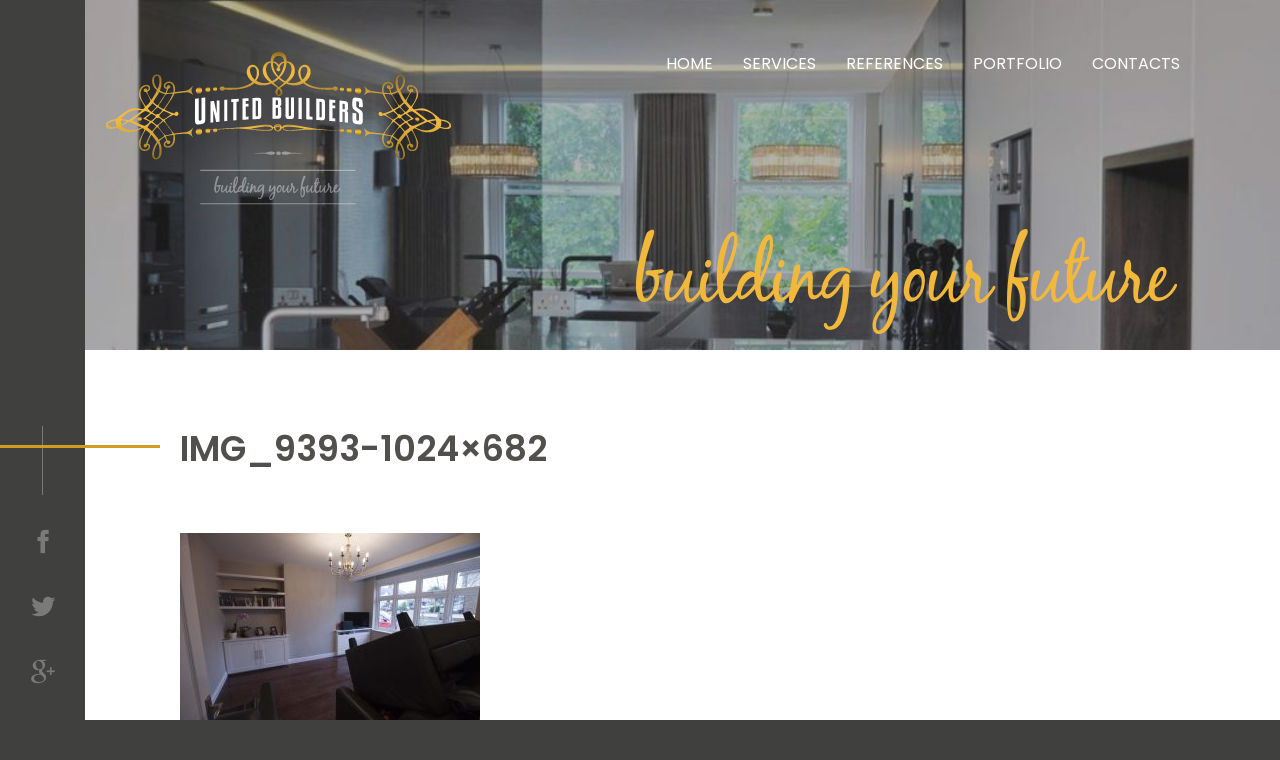

--- FILE ---
content_type: text/html; charset=UTF-8
request_url: https://www.united-builders.co.uk/services/decorating/img_9393-1024x682/
body_size: 4949
content:
<!DOCTYPE html>

<html dir="ltr" lang="en-US" prefix="og: https://ogp.me/ns#" class="no-js">
<head>
	<meta charset="UTF-8">
	<meta name="viewport" content="width=device-width, initial-scale=1, maximum-scale=1, user-scalable=0">
	<link rel="profile" href="http://gmpg.org/xfn/11">
	
	<script>(function(html){html.className = html.className.replace(/\bno-js\b/,'js')})(document.documentElement);</script>
<meta http-equiv="x-dns-prefetch-control" content="on">
	<link rel="dns-prefetch" href="//fonts.googleapis.com" />
	<link rel="dns-prefetch" href="//fonts.gstatic.com" />
	<link rel="dns-prefetch" href="//0.gravatar.com/" />
	<link rel="dns-prefetch" href="//2.gravatar.com/" />
	<link rel="dns-prefetch" href="//1.gravatar.com/" /><title>IMG_9393-1024×682 | United Builders</title>

		
	<meta name="robots" content="max-image-preview:large" />
	<link rel="canonical" href="https://www.united-builders.co.uk/services/decorating/img_9393-1024x682/" />
	
		<meta property="og:locale" content="en_US" />
		<meta property="og:site_name" content="United Builders |" />
		<meta property="og:type" content="article" />
		<meta property="og:title" content="IMG_9393-1024×682 | United Builders" />
		<meta property="og:url" content="https://www.united-builders.co.uk/services/decorating/img_9393-1024x682/" />
		<meta property="article:published_time" content="2017-01-25T09:10:44+00:00" />
		<meta property="article:modified_time" content="2017-01-25T09:10:44+00:00" />
		<meta name="twitter:card" content="summary" />
		<meta name="twitter:title" content="IMG_9393-1024×682 | United Builders" />
		<script type="application/ld+json" class="aioseo-schema">
			{"@context":"https:\/\/schema.org","@graph":[{"@type":"BreadcrumbList","@id":"https:\/\/www.united-builders.co.uk\/services\/decorating\/img_9393-1024x682\/#breadcrumblist","itemListElement":[{"@type":"ListItem","@id":"https:\/\/www.united-builders.co.uk#listItem","position":1,"name":"Home","item":"https:\/\/www.united-builders.co.uk","nextItem":{"@type":"ListItem","@id":"https:\/\/www.united-builders.co.uk\/services\/decorating\/img_9393-1024x682\/#listItem","name":"IMG_9393-1024&#215;682"}},{"@type":"ListItem","@id":"https:\/\/www.united-builders.co.uk\/services\/decorating\/img_9393-1024x682\/#listItem","position":2,"name":"IMG_9393-1024&#215;682","previousItem":{"@type":"ListItem","@id":"https:\/\/www.united-builders.co.uk#listItem","name":"Home"}}]},{"@type":"ItemPage","@id":"https:\/\/www.united-builders.co.uk\/services\/decorating\/img_9393-1024x682\/#itempage","url":"https:\/\/www.united-builders.co.uk\/services\/decorating\/img_9393-1024x682\/","name":"IMG_9393-1024\u00d7682 | United Builders","inLanguage":"en-US","isPartOf":{"@id":"https:\/\/www.united-builders.co.uk\/#website"},"breadcrumb":{"@id":"https:\/\/www.united-builders.co.uk\/services\/decorating\/img_9393-1024x682\/#breadcrumblist"},"author":{"@id":"https:\/\/www.united-builders.co.uk\/writer\/pepaweb\/#author"},"creator":{"@id":"https:\/\/www.united-builders.co.uk\/writer\/pepaweb\/#author"},"datePublished":"2017-01-25T09:10:44+00:00","dateModified":"2017-01-25T09:10:44+00:00"},{"@type":"Organization","@id":"https:\/\/www.united-builders.co.uk\/#organization","name":"United Builders","url":"https:\/\/www.united-builders.co.uk\/"},{"@type":"Person","@id":"https:\/\/www.united-builders.co.uk\/writer\/pepaweb\/#author","url":"https:\/\/www.united-builders.co.uk\/writer\/pepaweb\/","name":"pepa","image":{"@type":"ImageObject","@id":"https:\/\/www.united-builders.co.uk\/services\/decorating\/img_9393-1024x682\/#authorImage","url":"https:\/\/secure.gravatar.com\/avatar\/fedb83146df8b36e347af3c1542fb083?s=96&d=mm&r=g","width":96,"height":96,"caption":"pepa"}},{"@type":"WebSite","@id":"https:\/\/www.united-builders.co.uk\/#website","url":"https:\/\/www.united-builders.co.uk\/","name":"United Builders","inLanguage":"en-US","publisher":{"@id":"https:\/\/www.united-builders.co.uk\/#organization"}}]}
		</script>
		

<link rel='dns-prefetch' href='//fonts.googleapis.com' />
<link rel='dns-prefetch' href='//maxcdn.bootstrapcdn.com' />
<script type="text/javascript">
window._wpemojiSettings = {"baseUrl":"https:\/\/s.w.org\/images\/core\/emoji\/14.0.0\/72x72\/","ext":".png","svgUrl":"https:\/\/s.w.org\/images\/core\/emoji\/14.0.0\/svg\/","svgExt":".svg","source":{"concatemoji":"https:\/\/www.united-builders.co.uk\/lib\/js\/wp-emoji-release.min.js"}};
/*! This file is auto-generated */
!function(e,a,t){var n,r,o,i=a.createElement("canvas"),p=i.getContext&&i.getContext("2d");function s(e,t){p.clearRect(0,0,i.width,i.height),p.fillText(e,0,0);e=i.toDataURL();return p.clearRect(0,0,i.width,i.height),p.fillText(t,0,0),e===i.toDataURL()}function c(e){var t=a.createElement("script");t.src=e,t.defer=t.type="text/javascript",a.getElementsByTagName("head")[0].appendChild(t)}for(o=Array("flag","emoji"),t.supports={everything:!0,everythingExceptFlag:!0},r=0;r<o.length;r++)t.supports[o[r]]=function(e){if(p&&p.fillText)switch(p.textBaseline="top",p.font="600 32px Arial",e){case"flag":return s("\ud83c\udff3\ufe0f\u200d\u26a7\ufe0f","\ud83c\udff3\ufe0f\u200b\u26a7\ufe0f")?!1:!s("\ud83c\uddfa\ud83c\uddf3","\ud83c\uddfa\u200b\ud83c\uddf3")&&!s("\ud83c\udff4\udb40\udc67\udb40\udc62\udb40\udc65\udb40\udc6e\udb40\udc67\udb40\udc7f","\ud83c\udff4\u200b\udb40\udc67\u200b\udb40\udc62\u200b\udb40\udc65\u200b\udb40\udc6e\u200b\udb40\udc67\u200b\udb40\udc7f");case"emoji":return!s("\ud83e\udef1\ud83c\udffb\u200d\ud83e\udef2\ud83c\udfff","\ud83e\udef1\ud83c\udffb\u200b\ud83e\udef2\ud83c\udfff")}return!1}(o[r]),t.supports.everything=t.supports.everything&&t.supports[o[r]],"flag"!==o[r]&&(t.supports.everythingExceptFlag=t.supports.everythingExceptFlag&&t.supports[o[r]]);t.supports.everythingExceptFlag=t.supports.everythingExceptFlag&&!t.supports.flag,t.DOMReady=!1,t.readyCallback=function(){t.DOMReady=!0},t.supports.everything||(n=function(){t.readyCallback()},a.addEventListener?(a.addEventListener("DOMContentLoaded",n,!1),e.addEventListener("load",n,!1)):(e.attachEvent("onload",n),a.attachEvent("onreadystatechange",function(){"complete"===a.readyState&&t.readyCallback()})),(e=t.source||{}).concatemoji?c(e.concatemoji):e.wpemoji&&e.twemoji&&(c(e.twemoji),c(e.wpemoji)))}(window,document,window._wpemojiSettings);
</script>
<style type="text/css">
img.wp-smiley,
img.emoji {
	display: inline !important;
	border: none !important;
	box-shadow: none !important;
	height: 1em !important;
	width: 1em !important;
	margin: 0 0.07em !important;
	vertical-align: -0.1em !important;
	background: none !important;
	padding: 0 !important;
}
</style>
	<link rel='stylesheet' id='t-fonts-css' href='//fonts.googleapis.com/css?family=Poppins%3A300%2C400%2C500%2C600&#038;subset=latin' type='text/css' media='all' />
<link rel='stylesheet' id='bootstrap-style-css' href='//maxcdn.bootstrapcdn.com/bootstrap/3.3.4/css/bootstrap.min.css' type='text/css' media='all' />
<link rel='stylesheet' id='t-magnific-popup-css' href='https://www.united-builders.co.uk/core/views/1c78b486fa/assets/vendor/magnific-popup/magnific-popup.css' type='text/css' media='all' />
<link rel='stylesheet' id='t-owlcarousel-css' href='https://www.united-builders.co.uk/core/views/1c78b486fa/assets/vendor/owlcarousel/owl.carousel.css' type='text/css' media='all' />
<link rel='stylesheet' id='t-owlcarousel-theme-css' href='https://www.united-builders.co.uk/core/views/1c78b486fa/assets/vendor/owlcarousel/owl.theme.css' type='text/css' media='all' />
<link rel='stylesheet' id='t-style-css' href='https://www.united-builders.co.uk/core/views/1c78b486fa/design.css' type='text/css' media='all' />
<link rel="alternate" type="application/json+oembed" href="https://www.united-builders.co.uk/wp-json/oembed/1.0/embed?url=https%3A%2F%2Fwww.united-builders.co.uk%2Fservices%2Fdecorating%2Fimg_9393-1024x682%2F" />
<link rel="alternate" type="text/xml+oembed" href="https://www.united-builders.co.uk/wp-json/oembed/1.0/embed?url=https%3A%2F%2Fwww.united-builders.co.uk%2Fservices%2Fdecorating%2Fimg_9393-1024x682%2F&#038;format=xml" />
<style type="text/css">.recentcomments a{display:inline !important;padding:0 !important;margin:0 !important;}</style><style id="wpforms-css-vars-root">
				:root {
					--wpforms-field-border-radius: 3px;
--wpforms-field-background-color: #ffffff;
--wpforms-field-border-color: rgba( 0, 0, 0, 0.25 );
--wpforms-field-text-color: rgba( 0, 0, 0, 0.7 );
--wpforms-label-color: rgba( 0, 0, 0, 0.85 );
--wpforms-label-sublabel-color: rgba( 0, 0, 0, 0.55 );
--wpforms-label-error-color: #d63637;
--wpforms-button-border-radius: 3px;
--wpforms-button-background-color: #066aab;
--wpforms-button-text-color: #ffffff;
--wpforms-field-size-input-height: 43px;
--wpforms-field-size-input-spacing: 15px;
--wpforms-field-size-font-size: 16px;
--wpforms-field-size-line-height: 19px;
--wpforms-field-size-padding-h: 14px;
--wpforms-field-size-checkbox-size: 16px;
--wpforms-field-size-sublabel-spacing: 5px;
--wpforms-field-size-icon-size: 1;
--wpforms-label-size-font-size: 16px;
--wpforms-label-size-line-height: 19px;
--wpforms-label-size-sublabel-font-size: 14px;
--wpforms-label-size-sublabel-line-height: 17px;
--wpforms-button-size-font-size: 17px;
--wpforms-button-size-height: 41px;
--wpforms-button-size-padding-h: 15px;
--wpforms-button-size-margin-top: 10px;

				}
			</style>	
</head>

<body class="attachment attachment-template-default attachmentid-860 attachment-jpeg">
<div class="vertical-panel">
	<div class="vertical-panel-wrap">
		<div class="line"></div>
		<ul class="social-list">
			<li><a href="http://www.facebook.com/share.php?u=https://www.united-builders.co.uk/services/decorating/img_9393-1024x682/&title=IMG_9393-1024&#215;682" class="icon-facebook"></a></li>	
			<li><a href="http://twitter.com/home?status=IMG_9393-1024&#215;682+https://www.united-builders.co.uk/services/decorating/img_9393-1024x682/" class="icon-twitter"></a></li>
			<li><a href="https://plus.google.com/share?url=https://www.united-builders.co.uk/services/decorating/img_9393-1024x682/" class="icon-google"></a></li>
	    </ul>
    </div>
</div>

  <div class="top_line visible-xs">
    <div class="burger-container">
      <div id="burger">
        <div class="bar topBar"></div>
        <div class="bar btmBar"></div>
      </div>
    </div>
    			<ul id="menu-main-menu" class="menu"><li id="menu-item-19" class="menu-item menu-item-type-custom menu-item-object-custom menu-item-home menu-item-19"><a href="http://www.united-builders.co.uk/">Home</a></li>
<li id="menu-item-24" class="menu-item menu-item-type-post_type menu-item-object-page menu-item-24"><a href="https://www.united-builders.co.uk/services/">Services</a></li>
<li id="menu-item-22" class="menu-item menu-item-type-post_type menu-item-object-page menu-item-22"><a href="https://www.united-builders.co.uk/references/">References</a></li>
<li id="menu-item-21" class="menu-item menu-item-type-post_type menu-item-object-page menu-item-21"><a href="https://www.united-builders.co.uk/portfolio/">Portfolio</a></li>
<li id="menu-item-20" class="menu-item menu-item-type-post_type menu-item-object-page menu-item-20"><a href="https://www.united-builders.co.uk/contacts/">Contacts</a></li>
</ul>  </div>


<div class="logo">
	<a href="https://www.united-builders.co.uk/" rel="home">
		<img src="https://www.united-builders.co.uk/storage/2017/01/logo.png" alt="" class="img-responsive" />
	</a>
</div>
<div id="header">
	<div class="container-fluid">
	
			<div id="top_menu" class="hidden-xs"><ul id="menu-main-menu-1" class=""><li class="menu-item menu-item-type-custom menu-item-object-custom menu-item-home menu-item-19"><a href="http://www.united-builders.co.uk/">Home</a></li>
<li class="menu-item menu-item-type-post_type menu-item-object-page menu-item-24"><a href="https://www.united-builders.co.uk/services/">Services</a></li>
<li class="menu-item menu-item-type-post_type menu-item-object-page menu-item-22"><a href="https://www.united-builders.co.uk/references/">References</a></li>
<li class="menu-item menu-item-type-post_type menu-item-object-page menu-item-21"><a href="https://www.united-builders.co.uk/portfolio/">Portfolio</a></li>
<li class="menu-item menu-item-type-post_type menu-item-object-page menu-item-20"><a href="https://www.united-builders.co.uk/contacts/">Contacts</a></li>
</ul></div>	</div>	
</div>

	<div class="page_heading">
		<div class="owl-bg-img" style="background-image:url(https://www.united-builders.co.uk/storage/2017/01/slider.jpg);">
			<div class="col-md-6 col-md-offset-6 hidden-xs hidden-sm slogan">
				<img src="https://www.united-builders.co.uk/core/views/1c78b486fa/assets/img/slogan.png" alt="slogan" class="img-responsive">
			</div>
		</div>
	</div>
	<section class="white">
					<div class="row">
				<div class="col-md-12">
					<h1>IMG_9393-1024&#215;682</h1>	

					<p class="attachment"><a href='https://www.united-builders.co.uk/storage/2017/01/IMG_9393-1024x682.jpg'><img width="300" height="200" src="https://www.united-builders.co.uk/storage/2017/01/IMG_9393-1024x682-300x200.jpg" class="attachment-medium size-medium" alt="" decoding="async" loading="lazy" srcset="https://www.united-builders.co.uk/storage/2017/01/IMG_9393-1024x682-300x200.jpg 300w, https://www.united-builders.co.uk/storage/2017/01/IMG_9393-1024x682-768x512.jpg 768w, https://www.united-builders.co.uk/storage/2017/01/IMG_9393-1024x682.jpg 1024w" sizes="(max-width: 300px) 100vw, 300px" /></a></p>
				</div>
			</div>	
			</section>
<div id="footer">
	<div class="container-fluid">
		<div class="row">
			<div class="col-md-12">
				<h5>Address</h5>
			</div>
			<div class="col-md-4 col-sm-6">
							<b>City: </b> 
				London, Pinner<br>
							
							<b>Index: </b>
				HA5 4PS						</div>
			<div class="col-md-4 col-sm-6">
				
			
							<b>Phone: </b>
				020 8930 8249<br>
										<b>Mobile: </b>
				07800 753493<br>
			
							<b>Fax: </b>
				020 8930 8249						</div>
			<div class="col-md-4 col-sm-6">
				
							<b class="email">Email: </b>
				<a href="mailto:info@united-builders.co.uk">info@united-builders.co.uk</a>
						</div>
		</div>
	</div>
</div>
<div class="copyright">
	<div class="container-fluid">
		<div class="row">
			<div class="col-xs-8">&copy; 2016-2026 United Builders</div>
			<div class="col-xs-4 text-right"><a href="http://www.pepa.lt/" target="_blank"><img src="https://www.united-builders.co.uk/core/views/1c78b486fa/assets/img/pepa-logo.svg" style="height:40px;"></a></div>
		</div>
	</div>
</div>
<script type='text/javascript' src='https://www.united-builders.co.uk/lib/js/jquery/jquery.min.js' defer='defer' id='jquery-core-js'></script>
<script type='text/javascript' src='https://www.united-builders.co.uk/lib/js/jquery/jquery-migrate.min.js' defer='defer' id='jquery-migrate-js'></script>
<link rel='stylesheet' id='wp-block-library-css' href='https://www.united-builders.co.uk/lib/css/dist/block-library/style.min.css' type='text/css' media='all' />
<link rel='stylesheet' id='aioseo/css/src/vue/standalone/blocks/table-of-contents/global.scss-css' href='https://www.united-builders.co.uk/core/modules/07b95b67ca/dist/Lite/assets/css/table-of-contents/global.e90f6d47.css' type='text/css' media='all' />
<link rel='stylesheet' id='classic-theme-styles-css' href='https://www.united-builders.co.uk/lib/css/classic-themes.min.css' type='text/css' media='all' />
<script type='text/javascript' src='//cdnjs.cloudflare.com/ajax/libs/modernizr/2.8.3/modernizr.min.js' defer='defer' id='t-modernizr-js-js'></script>
<script type='text/javascript' src='//maxcdn.bootstrapcdn.com/bootstrap/3.3.7/js/bootstrap.min.js' defer='defer' id='t-bootstrap-js-js'></script>
<script type='text/javascript' src='https://www.united-builders.co.uk/core/views/1c78b486fa/assets/vendor/magnific-popup/jquery.magnific-popup.min.js' defer='defer' id='t-magnific-popup-js-js'></script>
<script type='text/javascript' src='https://www.united-builders.co.uk/core/views/1c78b486fa/assets/vendor/owlcarousel/owl.carousel.min.js' defer='defer' id='t-owlcarousel-js-js'></script>
<script type='text/javascript' src='//unpkg.com/imagesloaded@4/imagesloaded.pkgd.js' defer='defer' id='t-imagesloaded-js-js'></script>
<script type='text/javascript' src='//unpkg.com/isotope-layout@3/dist/isotope.pkgd.min.js' defer='defer' id='t-isotope-js-js'></script>
<script type='text/javascript' src='https://www.united-builders.co.uk/core/views/1c78b486fa/assets/vendor/validation/jquery.validate.min.js' defer='defer' id='t-validate-js'></script>
<script type='text/javascript' src='https://www.united-builders.co.uk/core/views/1c78b486fa/assets/vendor/validation/additional-methods.min.js' defer='defer' id='t-additional-methods-js'></script>
<script type='text/javascript' id='t-js-js-extra'>
/* <![CDATA[ */
var ajax_object = {"ajax_url":"https:\/\/www.united-builders.co.uk\/shield-admin\/admin-ajax.php","nonce":"41d578e503"};
/* ]]> */
</script>
<script type='text/javascript' src='https://www.united-builders.co.uk/core/views/1c78b486fa/assets/js/functions.js' defer='defer' id='t-js-js'></script>
</body>
</html>

--- FILE ---
content_type: text/css
request_url: https://www.united-builders.co.uk/core/views/1c78b486fa/assets/vendor/owlcarousel/owl.theme.css
body_size: 86
content:
.owl-theme .owl-controls {
    text-align: center;
    -webkit-tap-highlight-color: transparent
}
.owl-theme .owl-controls .owl-nav [class*=owl-] {
    color: #f1b83c;
    font-size: 24px;
    margin: 5px;
    padding: 4px 7px;
    display: inline-block;
    cursor: pointer;
}
.owl-theme .owl-controls .owl-nav [class*=owl-]:hover {
    color: #fff;
    text-decoration: none
}
.owl-theme .owl-controls .owl-nav .disabled {
    opacity: .5;
    cursor: default
}
.owl-theme .owl-dots .owl-dot {
    display: inline-block;
    zoom: 1;
    *display: inline
}
.owl-theme .owl-dots .owl-dot span {
    width: 20px;
    height: 2px;
    margin: 5px 7px;
    background: #b7b6b8;
    display: block;
    -webkit-backface-visibility: visible;
    -webkit-transition: opacity 200ms ease;
    -moz-transition: opacity 200ms ease;
    -ms-transition: opacity 200ms ease;
    -o-transition: opacity 200ms ease;
    transition: opacity 200ms ease;
    -webkit-border-radius: 30px;
    -moz-border-radius: 30px;
    border-radius: 30px
}
.owl-theme .owl-dots .owl-dot.active span,
.owl-theme .owl-dots .owl-dot:hover span {
    background: #f1b83c
}

.owl-nav{
	position: absolute;
    top: 225px;
    left: 225px;
}
.owl-dots{
	position: absolute;
    width: 100%;
    bottom: 35px;
}
/* preloading images */

.owl-item.loading {
    min-height: 150px;
    background: url(AjaxLoader.gif) no-repeat center center
}

@media(max-width: 767px){
    .owl-nav {
       display: none;
    }
    .owl-dots {
        bottom: 10px;
    }
}

--- FILE ---
content_type: text/css
request_url: https://www.united-builders.co.uk/core/views/1c78b486fa/design.css
body_size: 4069
content:
/*
Theme Name: United Builders
Theme URI: https://www.w7.lt/
Author: PEPA
Author URI: https://www.pepa.lt/

Text Domain: t
*/

/* Reset CSS
 * --------------------------------------- */
blockquote,body,dd,div,dl,dt,fieldset,form,h1,h2,h3,h4,h5,h6,input,li,ol,p,pre,td,textarea,th,ul{margin:0;padding:0}a,a:focus{text-decoration:none}table{border-spacing:0}abbr,acronym,fieldset,img{border:0}address,caption,cite,code,dfn,em,strong,th,var{font-weight:400;font-style:normal}strong{font-weight:700}ol,ul{list-style:none}caption,th{text-align:left}h1,h2,h3,h4,h5,h6{font-weight:400;font-size:100%}q:after,q:before{content:''}


/* =WordPress Core
-------------------------------------------------------------- */
.alignnone {
    margin: 5px 20px 20px 0;
}

.aligncenter,
div.aligncenter {
    display: block;
    margin: 5px auto 5px auto;
}

.alignright {
    float:right;
    margin: 5px 0 20px 20px;
}

.alignleft {
    float: left;
    margin: 5px 20px 20px 0;
}

a img.alignright {
    float: right;
    margin: 5px 0 20px 20px;
}

a img.alignnone {
    margin: 5px 20px 20px 0;
}

a img.alignleft {
    float: left;
    margin: 5px 20px 20px 0;
}

a img.aligncenter {
    display: block;
    margin-left: auto;
    margin-right: auto
}

.wp-caption {
    max-width: 96%; 
    padding: 5px 3px 10px;
    text-align: center;
}

.wp-caption.alignnone {
    margin: 5px 20px 20px 0;
}

.wp-caption.alignleft {
    margin: 5px 20px 20px 0;
}

.wp-caption.alignright {
    margin: 5px 0 20px 20px;
}

.wp-caption img {
    border: 0 none;
    height: auto;
    margin: 0;
    max-width: 98.5%;
    padding: 0;
    width: auto;
}

.wp-caption p.wp-caption-text {
    font-size: 11px;
    line-height: 17px;
    margin: 0;
    padding: 0 4px 5px;
}

/* columns of same height styles */
.row-height {
  display: table;
  table-layout: fixed;
  height: 100%;
  width: 100%;
}
.col-height {
  display: table-cell;
  float: none;
  height: 100%;
}
.col-top {
  vertical-align: top;
}
.col-middle {
  vertical-align: middle;
}
.col-bottom {
  vertical-align: bottom;
}

@media (min-width: 480px) {
  .row-xs-height {
    display: table;
    table-layout: fixed;
    height: 100%;
    width: 100%;
  }
  .col-xs-height {
    display: table-cell;
    float: none;
    height: 100%;
  }
  .col-xs-top {
    vertical-align: top;
  }
  .col-xs-middle {
    vertical-align: middle;
  }
  .col-xs-bottom {
    vertical-align: bottom;
  }
}

@media (min-width: 768px) {
  .row-sm-height {
    display: table;
    table-layout: fixed;
    height: 100%;
    width: 100%;
  }
  .col-sm-height {
    display: table-cell;
    float: none;
    height: 100%;
  }
  .col-sm-top {
    vertical-align: top;
  }
  .col-sm-middle {
    vertical-align: middle;
  }
  .col-sm-bottom {
    vertical-align: bottom;
  }
}

@media (min-width: 992px) {
  .row-md-height {
    display: table;
    table-layout: fixed;
    height: 100%;
    width: 100%;
  }
  .col-md-height {
    display: table-cell;
    float: none;
    height: 100%;
  }
  .col-md-top {
    vertical-align: top;
  }
  .col-md-middle {
    vertical-align: middle;
  }
  .col-md-bottom {
    vertical-align: bottom;
  }
}

@media (min-width: 1200px) {
  .row-lg-height {
    display: table;
    table-layout: fixed;
    height: 100%;
    width: 100%;
  }
  .col-lg-height {
    display: table-cell;
    float: none;
    height: 100%;
  }
  .col-lg-top {
    vertical-align: top;
  }
  .col-lg-middle {
    vertical-align: middle;
  }
  .col-lg-bottom {
    vertical-align: bottom;
  }
}
/* Icon font*/

@font-face {
  font-family: 'ub';
  src:  url('assets/fonts/ub.eot?5za7rm');
  src:  url('assets/fonts/ub.eot?5za7rm#iefix') format('embedded-opentype'),
    url('assets/fonts/ub.ttf?5za7rm') format('truetype'),
    url('assets/fonts/ub.woff?5za7rm') format('woff'),
    url('assets/fonts/ub.svg?5za7rm#ub') format('svg');
  font-weight: normal;
  font-style: normal;
}

[class^="icon-"], [class*=" icon-"] {
  /* use !important to prevent issues with browser extensions that change fonts */
  font-family: 'ub' !important;
  speak: none;
  font-style: normal;
  font-weight: normal;
  font-variant: normal;
  text-transform: none;
  line-height: 1;

  /* Better Font Rendering =========== */
  -webkit-font-smoothing: antialiased;
  -moz-osx-font-smoothing: grayscale;
}

.icon-view:before {
  content: "\e907";
}
.icon-quote:before {
  content: "\e906";
}
.icon-right-arrow:before {
  content: "\e900";
}
.icon-home:before {
  content: "\e901";
}
.icon-left-arrow:before {
  content: "\e902";
}
.icon-google:before {
  content: "\e903";
}
.icon-facebook:before {
  content: "\e904";
}
.icon-twitter:before {
  content: "\e905";
}

/* Custom CSS
 * --------------------------------------- */
 * {
    margin: 0;
}
html, body {
    height: 100%;
}
html{font-size:1em;} 
p{ margin-bottom: 10px;}
em, em strong{font-style:italic}
b, strong{font-weight:bold;}

body{
  background: #40403f;
  font-family: 'Poppins', sans-serif;
  font-size: 16px;
  line-height: 1.7;
}

a, a:hover{
  color: #d19b25;
  text-decoration: none;
}

h1{
  font-size: 35px;
  font-weight: 600;
  color: #51504e;
  text-transform: uppercase;
  margin-bottom: 65px;
  position: relative;
}
h1:before{
  content: "";
  height: 3px;
  width:300px;
  background: #d19b25;
  display: block;
  position: absolute;
  top: 15px;
  left: -320px;
  z-index: 5;
}

h2{
  font-size: 25px;
  color: #51504e;
  margin-bottom: 25px;
}
h5{
  font-size: 20px;
  margin-bottom: 15px;
  font-weight: 600;
}

.container-fluid{
  padding-left: 85px;
  padding-right: 85px;
}

.vertical-panel{
  width: 85px;
  height: 100%;
  position: fixed;
  z-index: 2;
  left: 0;
  background: #40403f;
}

.vertical-panel-wrap{
    position: absolute;
    bottom: 30px;
    width: 100%;
    text-align: center;
}

.social-list li{
  margin-top: 35px;
}

.social-list [class^="icon-"]{
  font-size: 24px;
  color: #7a7a79;
}

.social-list [class^="icon-"]:hover{
  color:#e9b440;
  text-decoration: none;
}

.line {
    height: 69px;
    width: 1px;
    margin: 15px auto 0;
    background-color: #7a7a79;
}

.logo{
  position: absolute;
  z-index: 2;
  top: 50px;
  left: 105px;
}
#top_menu{
  position: absolute;
  z-index: 2;
  right:85px;
  top: 40px;
}
#top_menu ul li{
  display: inline-block;
}

#top_menu ul li{
  float: left;
}

#top_menu ul li a{
  text-transform: uppercase;
  padding: 10px 15px;
  display: inline-block;
  color: #fff;
}
#top_menu ul li a:hover{
  color:#e9b440;
  text-decoration: none;
}

.slider{
  padding-left:85px; 
  overflow: hidden;
  position: relative;
}
.owl-bg-img {
    background-position: center center;
    background-repeat: no-repeat;
    background-size: cover;
    display: block;
    overflow: hidden;
    position: relative;
    width: 100%;
    height: 750px;
}

.slogan{
  position: absolute;
  right: 85px;
  bottom: 10px;
}
.slogan img{
  float: right;
}
.slide_heading{
  position: absolute;
  right: 85px;
  bottom:85px;
  text-align: right;
}

.title{
  font-size: 60px;
  line-height: 1;
  color: #d19b25;
  text-shadow: 2px 0px 8px rgba(0,0,0,0.5);
}
.subtitle{
  font-size: 25px;
  color: #fff;
  font-weight: 300;
}

.page_heading{
  padding-left:85px; 
}

.page_heading .owl-bg-img{ 
  height: 350px;
}
.icon-home{
  color: #e9b440;
  font-size: 200px;
  margin-top: -14px;
  display: block;
}
section{
  padding:80px 80px 80px 180px
}

.white{
  background: #fff;
}

.text-white{
  color: #fff;
}

.desc{
  background: #fff;
  /*padding: 40px;*/
  min-height: 223px;
   padding: 40px 40px 999px 40px;
  margin-bottom: -959px;
}

.services .owl-dots,
.testimonials .owl-dots{
  bottom: -45px;
}
.testimonial-section{
  background: url(assets/img/testimonials_bg.jpg);
  background-size: cover;
}
.testimonial .author{
  font-weight: 600;
}
.testimonial{
  position: relative;
  padding-left: 45px;
}
.testimonial:before {
  content: "\e906";
  font-family: 'ub';
  font-size:30px;
  display: block;
  color: #d19b25;
  position: absolute;
  top: -14px;
  left:0;
}

.page_testimonials .testimonial{
  margin-bottom: 50px;
  padding-right: 20px;
}

.page_testimonials .testimonial .content{
  margin-bottom: 20px;
}

#footer{
  background: rgba(255,255,255,0.3);
  padding:80px 0px;
  color: #40403f;
  margin-left: 85px;
}
#footer a{
 color:#40403f 
}

.copyright{
  padding: 20px 0px;
  color: #8b8b8a;
  margin-left: 85px;
}

.page_testimonials .testimonial{
    width: 33.33333%;
    box-sizing: border-box;
}

.form-control{
  padding: 10px 20px;
  height: 50px;
  box-shadow: none !important;
  outline: none !important;
  border-radius: 0;
}

.form-control:focus{
  border-color:#d19b25;
}

.button {
  background-color: transparent;
  color: #40403f;
  padding: 10px 20px;
  height: 50px;
  font-weight: 600;
  border: 2px solid #d19b25;
  margin-top: 20px;
}
.button:hover,
.button:focus,
.buttont:active,
.button:active:focus {
  outline:none;
  background-color: transparent;
  box-shadow: none;
  color: #d19b25 ;
}

.contact_space{
  margin-top:30px;
}

.acf-map {
    width: 100%;
    height: 400px;
}

/* fixes potential theme css conflict */
.acf-map img {
   max-width: inherit !important;
}

/* Portfolio Isotope area Grid items Start */
.grid-item{
    width: 25%;
    box-sizing: border-box;
}

.grid-item a {
    display: block;
    margin: 0 15px;
}
.grid-item img {
    width: 100%;
}

.home-page-three .portfolio-grid{
    margin: 0 -10px;
}
.home-page-three .portfolio-area{
    overflow: hidden;
}

.image-hover {
  height: 100%;
  left: 0;
  position: absolute;
  text-align: center;
  top: 0;
  width: 100%;
}
.sin-project {
    position: relative;
}

.image-hover {
    overflow: hidden;
    transition: all 0.6s ease 0s;
}
.image-hover::before {
  background: #f0b73c none repeat scroll 0 0;
  content: "";
  height: 0;
  left: 0;
  opacity: 0.7;
  position: absolute;
  top: 0;
  width: 100%;
  transition: .6s;
}

.hover-black {
  bottom: 39%;
  text-align: center;
  position: absolute;
  width: 100%;
  transition: all 0.6s ease 0s;
  transform: translateY(400px);
}
.hover-black i {
  font-size: 65px;
  color: #40403f;
}
.margin-bottom {
  display: block;
  height: 30px;
  width: 100%;
}
.sin-project:hover .image-hover::before {
    height: 100%;
    transition: all 0.6s ease 0s;
}
.sin-project:hover .hover-black {
    transform: translateY(0px);
    transition: all 0.6s ease 0s;
}

.services_item{
  position: relative;
}
.services_item h4{
  position: absolute;
  z-index: 2;
  left: 55px;
  bottom: 20px;
  font-size: 30px;
  color: #fff;
  font-weight: 500;
}
.services_item h4:before{
    content: "";
    height: 3px;
    width: 45px;
    background: #d19b25;
    display: block;
    position: absolute;
    top: 15px;
    left: -55px;
    z-index: 5;
}
.services_item:before{
  content:"";
  position: absolute;
  width: 100%;
  height: 100%;
  display: block;
  background: rgba(64,64,63,0.5);
}

.services_item:hover:before{
  background:rgba(64,64,63,0);
}

.services_item:after{
  content: "";
    height: 0;
  left: 0;
  position: absolute;
  text-align: center;
  top: 0;
  width: 100%;}

 .services_item:hover:after {
  background: #f0b73c none repeat scroll 0 0;
  content: "";
  height: 100%;
  left: 0;
  opacity: 0.5;
  position: absolute;
  top: 0;
  width: 100%;
  transition: .6s;
  }

.content{
  margin-bottom: 50px;
}

.content ul li{
  padding-left:20px; 
  position: relative;  
}

.content ul li:before{
  content:"";
  position: absolute;
  top: 12px;
  left: 5px;
  background: #d19b25;
  width: 5px;
  height: 1px;
  display: block; 
}
@media(min-width: 1600px){
  .services_col{
    width: 33.3333%;
  }
}
@media(max-width: 1199px){
  section {
      padding: 80px 0 80px 85px;
  }
}
@media(max-width: 1130px) and (min-width: 992px){
  .email{
    display: block;
  }
  .slogan, .slide_heading{
    right:25px;
  }
  #top_menu {
    right: 25px;
  }
  .title{
    font-size: 90px;
  }
}

@media(max-width: 991px){
  .container-fluid {
    padding-left: 50px;
    padding-right: 50px;
  }
  h1 {
    margin-bottom: 30px;
  }
  .contact-form{
    margin-top:30px;
  }
  .grid-item {
    width: 33.3333%;
  }
  .page_testimonials .testimonial{
      width: 50%;
  }
  #top_menu {
    top: 10px;
    right: 0;
    left: 85px;
    text-align: center;
  }
  #top_menu ul li {
    float: none; 
  }
  .slogan{
  	right: 0;
  }
  .logo {
    width: 100%;
    left: 0;
    top: 80px;
  }
  .logo img{
    margin:0 auto;
  }
}
@media(max-width: 991px) and (min-width: 768px){
  .logo img {
      padding-left: 85px;
  }
  .owl-nav {
      top: 244px;
      left: 40px;
      width: 100%;
  }
  .title {
    font-size: 70px;
  }

  .subtitle {
    font-size: 20px;
  }
}
@media (max-width: 767px){
  .vertical-panel {
    width: 60%;
    float: right;
    z-index: 11;
    height: 50px;
    position: relative;
  }
  .vertical-panel-wrap{
    position: relative;
    bottom: 0;
    text-align: right;
    padding: 0 20px 0 0;
  }
  .social-list{
    display: inline-block;
    position: relative;
    z-index: 11;
  }
  .social-list li{
    display: inline-block;
    margin-top: 0;
  }
  .social-list li + li{
    margin-left: 20px;
  }
  .social-list [class^="icon-"] {
    font-size: 16px;
    line-height: 50px;
  }
  .line{
    width: 69px;
    height: 1px;
    display: inline-block;
    margin:0 0 7px 0;
  }
  #top_menu {
    right: 10px;
    top: 0;
  }
  .page_heading ,.slider{
    padding-left: 0px; 
  }
  .slide_heading{
    right: 30px;
    bottom: 30px;
  }
  .title{
    font-size: 30px;
  }
  .subtitle{
    font-size: 18px;
  }
  .owl-bg-img{
    height:320px;
  }
  section {
    padding: 80px 0;
  }
  #footer, .copyright {
    margin-left: 0;
  }
  .page_testimonials .testimonial {
    width: 100%;
	}
	.grid-item {
	    width: 50%;
	}
	.grid-item a {
    margin: 0 10px;
	}
	.margin-bottom {
	    height: 20px;
	}
	.portfolio-grid{
		margin-right: -10px;
    	margin-left: -10px;
	}
}

@media (max-width: 480px){
	.container-fluid {
	    padding-left: 20px;
	    padding-right: 20px;
	}
}


.top_line {
  position: absolute;
  display: block;
  top: 0;
  left: 0;
  height: 50px;
  width: 100%;
  /*background: rgba(0, 0, 0, 0.8);*/
  overflow: hidden;
  -webkit-transition: all 0.5s ease-out, background 1s ease-out;
  transition: all 0.5s ease-out, background 1s ease-out;
  -webkit-transition-delay: 0.2s;
          transition-delay: 0.2s;
  z-index: 10;
}
.top_line .burger-container {
  position: relative;
  z-index: 10;
  display: inline-block;
  height: 50px;
  width: 50px;
  cursor: pointer;
  -webkit-transform: rotate(0deg);
          transform: rotate(0deg);
  -webkit-transition: all 0.3s cubic-bezier(0.4, 0.01, 0.165, 0.99);
  transition: all 0.3s cubic-bezier(0.4, 0.01, 0.165, 0.99);
  -webkit-user-select: none;
     -moz-user-select: none;
      -ms-user-select: none;
          user-select: none;
  -webkit-tap-highlight-color: transparent;
}
.top_line .burger-container #burger {
  width: 18px;
  height: 8px;
  position: relative;
  display: block;
  margin: -4px auto 0;
  top: 50%;
}
.top_line .burger-container #burger .bar {
  width: 100%;
  height: 1px;
  display: block;
  position: relative;
  background: #FFF;
  -webkit-transition: all 0.3s cubic-bezier(0.4, 0.01, 0.165, 0.99);
  transition: all 0.3s cubic-bezier(0.4, 0.01, 0.165, 0.99);
  -webkit-transition-delay: 0s;
          transition-delay: 0s;
}
.top_line .burger-container #burger .bar.topBar {
  -webkit-transform: translateY(0px) rotate(0deg);
          transform: translateY(0px) rotate(0deg);
}
.top_line .burger-container #burger .bar.btmBar {
  -webkit-transform: translateY(6px) rotate(0deg);
          transform: translateY(6px) rotate(0deg);
}

.top_line ul.menu {
  position: relative;
  display: block;
  padding: 0px 48px 0;
  list-style: none;
}
.top_line ul.menu li.menu-item {
  border-bottom: 1px solid #333;
  margin-top: 5px;
  -webkit-transform: scale(1.15) translateY(-30px);
          transform: scale(1.15) translateY(-30px);
  opacity: 0;
  -webkit-transition: opacity 0.6s cubic-bezier(0.4, 0.01, 0.165, 0.99), -webkit-transform 0.5s cubic-bezier(0.4, 0.01, 0.165, 0.99);
  transition: opacity 0.6s cubic-bezier(0.4, 0.01, 0.165, 0.99), -webkit-transform 0.5s cubic-bezier(0.4, 0.01, 0.165, 0.99);
  transition: transform 0.5s cubic-bezier(0.4, 0.01, 0.165, 0.99), opacity 0.6s cubic-bezier(0.4, 0.01, 0.165, 0.99);
  transition: transform 0.5s cubic-bezier(0.4, 0.01, 0.165, 0.99), opacity 0.6s cubic-bezier(0.4, 0.01, 0.165, 0.99), -webkit-transform 0.5s cubic-bezier(0.4, 0.01, 0.165, 0.99);
}
.top_line ul.menu li.menu-item:nth-child(1) {
  -webkit-transition-delay: 0.49s;
          transition-delay: 0.49s;
}
.top_line ul.menu li.menu-item:nth-child(2) {
  -webkit-transition-delay: 0.42s;
          transition-delay: 0.42s;
}
.top_line ul.menu li.menu-item:nth-child(3) {
  -webkit-transition-delay: 0.35s;
          transition-delay: 0.35s;
}
.top_line ul.menu li.menu-item:nth-child(4) {
  -webkit-transition-delay: 0.28s;
          transition-delay: 0.28s;
}
.top_line ul.menu li.menu-item:nth-child(5) {
  -webkit-transition-delay: 0.21s;
          transition-delay: 0.21s;
}
.top_line ul.menu li.menu-item:nth-child(6) {
  -webkit-transition-delay: 0.14s;
          transition-delay: 0.14s;
}
.top_line ul.menu li.menu-item:nth-child(7) {
  -webkit-transition-delay: 0.07s;
          transition-delay: 0.07s;
}
.top_line ul.menu li.menu-item a {
  display: block;
  position: relative;
  color: #FFF;
  font-weight: 100;
  text-decoration: none;
  font-size: 22px;
  line-height: 2.35;
  font-weight: 200;
  width: 100%;
}
.top_line.menu-opened {
  height: 100%;
  background-color: #40403f;
  -webkit-transition: all 0.3s ease-in, background 0.5s ease-in;
  transition: all 0.3s ease-in, background 0.5s ease-in;
  -webkit-transition-delay: 0.25s;
          transition-delay: 0.25s;
}
.top_line.menu-opened .burger-container {
  -webkit-transform: rotate(90deg);
          transform: rotate(90deg);
}
.top_line.menu-opened .burger-container #burger .bar {
  -webkit-transition: all 0.4s cubic-bezier(0.4, 0.01, 0.165, 0.99);
  transition: all 0.4s cubic-bezier(0.4, 0.01, 0.165, 0.99);
  -webkit-transition-delay: 0.2s;
          transition-delay: 0.2s;
}
.top_line.menu-opened .burger-container #burger .bar.topBar {
  -webkit-transform: translateY(4px) rotate(45deg);
          transform: translateY(4px) rotate(45deg);
}
.top_line.menu-opened .burger-container #burger .bar.btmBar {
  -webkit-transform: translateY(3px) rotate(-45deg);
          transform: translateY(3px) rotate(-45deg);
}
.top_line.menu-opened ul.menu li.menu-item {
  -webkit-transform: scale(1) translateY(0px);
          transform: scale(1) translateY(0px);
  opacity: 1;
}
.top_line.menu-opened ul.menu li.menu-item:nth-child(1) {
  -webkit-transition-delay: 0.27s;
          transition-delay: 0.27s;
}
.top_line.menu-opened ul.menu li.menu-item:nth-child(2) {
  -webkit-transition-delay: 0.34s;
          transition-delay: 0.34s;
}
.top_line.menu-opened ul.menu li.menu-item:nth-child(3) {
  -webkit-transition-delay: 0.41s;
          transition-delay: 0.41s;
}
.top_line.menu-opened ul.menu li.menu-item:nth-child(4) {
  -webkit-transition-delay: 0.48s;
          transition-delay: 0.48s;
}
.top_line.menu-opened ul.menu li.menu-item:nth-child(5) {
  -webkit-transition-delay: 0.55s;
          transition-delay: 0.55s;
}
.top_line.menu-opened ul.menu li.menu-item:nth-child(6) {
  -webkit-transition-delay: 0.62s;
          transition-delay: 0.62s;
}
.top_line.menu-opened ul.menu li.menu-item:nth-child(7) {
  -webkit-transition-delay: 0.69s;
          transition-delay: 0.69s;
}


.slider_button{
    display: inline-block;
    color: #fff;
    text-transform: uppercase;
    background: #d19b25;
    padding: 10px 20px 8px;
    font-weight: 400;
    margin-top: 10px;
}
.slider_button:hover{
    color: #d19b25;
    background: #fff;
}


/*Modal CSS*/
/* The Modal (background) */
.modal {
    display: none; /* Hidden by default */
    position: fixed; /* Stay in place */
    z-index: 51; /* Sit on top */
    padding-top: 100px; /* Location of the box */
    left: 0;
    top: 0;
    width: 100%; /* Full width */
    height: 100%; /* Full height */
    overflow: auto; /* Enable scroll if needed */
    background-color: rgb(0,0,0); /* Fallback color */
    background-color: rgba(0,0,0,0.4); /* Black w/ opacity */
}
.modal.alert-error .modal-content{
  background-color: #f2dede;
}
.modal.alert-success .modal-content{
  background-color: #dff0d8;
}
/* Modal Content */
.modal-content {
    position: relative;
    background-color: #fefefe;
    margin: auto;
    padding: 0;
    border: 1px solid #888;
    width: 320px;
    box-shadow: 0 4px 8px 0 rgba(0,0,0,0.2),0 6px 20px 0 rgba(0,0,0,0.19);
    -webkit-animation-name: animatetop;
    -webkit-animation-duration: 0.4s;
    animation-name: animatetop;
    animation-duration: 0.4s
}
.modal-content ul{
  padding-left: 30px;
}
.modal-content li{
  list-style-type: disc;
}
/* Add Animation */
@-webkit-keyframes animatetop {
    from {top:-300px; opacity:0} 
    to {top:0; opacity:1}
}

@keyframes animatetop {
    from {top:-300px; opacity:0}
    to {top:0; opacity:1}
}

/* The Close Button */
.close {
    color: #333;
    float: right;
    font-size: 28px;
    font-weight: bold;
    top: -24px;
    right: -17px;
    position: relative;
}

.close:hover,
.close:focus {
    color: #000;
    text-decoration: none;
    cursor: pointer;
}
.modal-body {padding: 30px;}

--- FILE ---
content_type: application/x-javascript
request_url: https://www.united-builders.co.uk/core/views/1c78b486fa/assets/js/functions.js
body_size: 966
content:
(function($) {
    var burger = document.querySelector('.burger-container'),
        header = document.querySelector('.top_line');
    
    burger.onclick = function() {
        header.classList.toggle('menu-opened');
    }

	$(".portfolio-grid").isotope({
		itemSelector: '.grid-item',
		layoutMode: 'masonry'
	}); 

	$(".page_testimonials").isotope({
		itemSelector: '.testimonial',
		layoutMode: 'masonry'
	});

	
    $('a[href*=".jpg"], a[href*=".jpeg"], a[href*=".png"], a[href*=".gif"]').each(function(){
        if ($(this).parents('.gallery').length == 0) {
            $(this).magnificPopup({
                type:'image',
                closeOnContentClick: true,
            });
        }
    });
    $('.gallery').each(function() {
        $(this).magnificPopup({
            delegate: 'a',
            type: 'image',
            gallery: {enabled: true}
        });
    });
	

	$('.slider').owlCarousel({
	    loop:true,
	    nav:true,
	    navText: ["<i class='icon-left-arrow'></i>","<i class='icon-right-arrow'></i>"],
	    dots:true,
	    autoplay:true,
	    autoplayTimeout:5000,
	    items:1

	});

	$('.services').owlCarousel({
	    loop:true,
	    margin:45,
	    nav:false,
	    dots:true,
	    autoplay:true,
	    autoplayTimeout:4000,
	    responsive:{
        0:{
            items:1
        },
        900:{
            items:2
        },
        1600:{
            items:3
        }
    }


	});

	$('.testimonials').owlCarousel({
	    loop:true,
	    nav:false,
	    dots:true,
	    autoHeight:true,
	    autoplay:true,
	    autoplayTimeout:6000,
	    items:1

	});


	$("#contact-form").submit(function(e) {
		e.preventDefault();
	}).validate({
		onfocusout: false,
		onkeyup: false,
		errorPlacement: function(error, element) {/* no room on page */},
		highlight: function(element) { $(element).addClass('invalid-input'); },
		unhighlight: function(element) { $(element).removeClass('invalid-input'); },
		showErrors: function(errorMap, errorList) {
			this.defaultShowErrors();
			errors_out = '<ul>';
			$.each(errorMap, function(index, value){
				errors_out +='<li>'+value+'</li>';
			});
			errors_out+= '</ul>';
			if($(errorList).length){
				   tApi.openModalBox('alert-error', errors_out);
			   }
			
		},
		submitHandler:function(){
			tApi.processFormRequest('#contact-form');
		}
	});
	
	var tApi = {
		openModalBox: function(status, content){
			
			if($('body').hasClass('OpenedModalBox')){
				$('body').removeClass('OpenedModalBox');
				$('#ModalBox').remove();
			}
			$('body').append(
			'<div id="ModalBox" class="modal '+status+'">'+
			   
			  '<div class="modal-content">'+
				'<div class="modal-body">'+
				'<span class="close">&times;</span>'+
					 content+
				'</div>'+
			  '</div>'+
			'</div>'
			);
	
			$('#ModalBox').show();
	
			$(window).on('click',function(event) {
				if ($(event.target).hasClass('modal')) 
				{
					$('body').removeClass('OpenedModalBox');
					$('#ModalBox').remove();
				}
			});
	
			$('#ModalBox .close').on('click',function(){
				$('body').removeClass('OpenedModalBox');
				$('#ModalBox').remove();
			});
		},
		processFormRequest : function (formId) {
			var dataObj = {
				'action':$(formId).data('action'),
				'nonce' : ajax_object.nonce
			};
	
			$.each($(formId+' .form-control'), function(index, field) 
			{
				if (($('#' +field.id).is("[type=radio]") || $('#' +field.id).is("[type=checkbox]")) && $('#' +field.id+':checked').length>0) {
					dataObj[field.id] = $('#' + field.id).val()+'|'+$('#' + field.id).data('label');
				}else if(field.tagName == 'SELECT' && $('#' + field.id+' option:selected').length){
					dataObj[field.id] = $('#' + field.id+' option:selected').val()+'|'+$('#' + field.id).data('label');
				}else if(field.tagName == 'TEXTAREA' &&  $('#' + field.id).val()!=''){
					dataObj[field.id] = $('#' + field.id).val()+'|'+$('#' + field.id).data('label');
				}else if(($('#' +field.id).is('[type=text]') || $('#' +field.id).is('[type=password]') || $('#' +field.id).is('[type=email]')) && ($('#' + field.id).length > 0 && $('#' + field.id).val() != '')){
					dataObj[field.id] = $('#' + field.id).val()+'|'+$('#' + field.id).data('label');
				}
			});
	
			$.ajax({
				url: ajax_object.ajax_url,
				data: dataObj,
				method: 'post',
				dataType: 'json',
				success:function(data) {
					tApi.openModalBox(data.status, data.message);
					
					$(':input','#'.formId)
					 .not(':button, :submit, :reset, :hidden')
					 .val('')
					 .removeAttr('checked')
					 .removeAttr('selected');
				},
				error: function(errorThrown){
					console.log(errorThrown);
				}
			});	
		}
	};
}(jQuery));